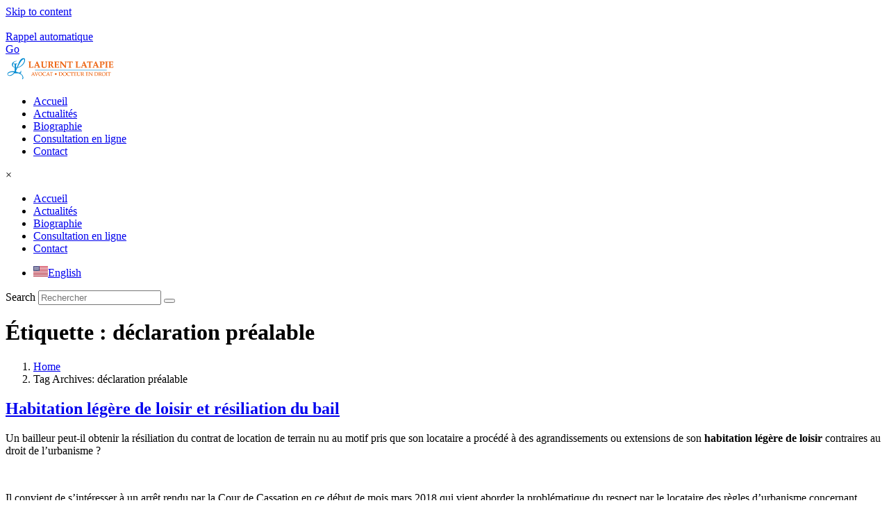

--- FILE ---
content_type: text/html; charset=utf-8
request_url: https://www.google.com/recaptcha/api2/aframe
body_size: 266
content:
<!DOCTYPE HTML><html><head><meta http-equiv="content-type" content="text/html; charset=UTF-8"></head><body><script nonce="mXi8vMzLMmlYaEMO_dbpCQ">/** Anti-fraud and anti-abuse applications only. See google.com/recaptcha */ try{var clients={'sodar':'https://pagead2.googlesyndication.com/pagead/sodar?'};window.addEventListener("message",function(a){try{if(a.source===window.parent){var b=JSON.parse(a.data);var c=clients[b['id']];if(c){var d=document.createElement('img');d.src=c+b['params']+'&rc='+(localStorage.getItem("rc::a")?sessionStorage.getItem("rc::b"):"");window.document.body.appendChild(d);sessionStorage.setItem("rc::e",parseInt(sessionStorage.getItem("rc::e")||0)+1);localStorage.setItem("rc::h",'1769319369832');}}}catch(b){}});window.parent.postMessage("_grecaptcha_ready", "*");}catch(b){}</script></body></html>